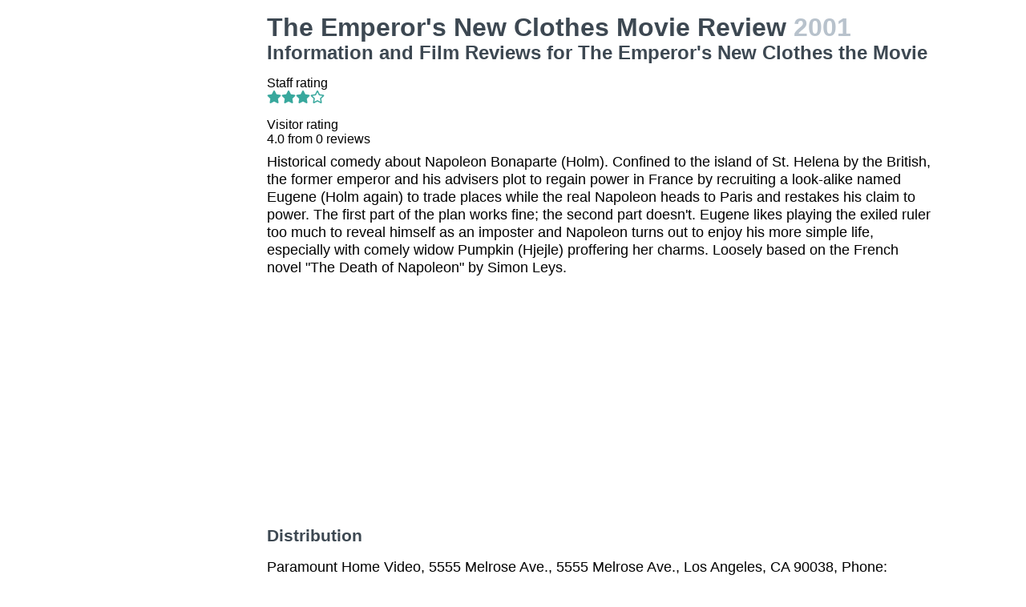

--- FILE ---
content_type: text/html; charset=utf-8
request_url: https://movies.jrank.org/movies/1684997/The-Emperor-s-New-Clothes.html
body_size: 3187
content:
<!DOCTYPE html>
<html>
  <head>
    <meta charset="utf-8">
    <meta name="viewport" content="width=device-width, initial-scale=1, shrink-to-fit=no">
    <meta http-equiv="X-UA-Compatible" content="ie=edge">

    <title>The Emperor&#39;s New Clothes Movie Reviews, Information and Film Reviews for The Emperor&#39;s New Clothes the Movie</title>


    <meta name="google-site-verification" content="0g0QG-qStuIHLWP101ZdTsKcFLvWBAQ8qPLrjgoV_OE" />
    <link href="/index.css?1558671620" rel="stylesheet" type="text/css"></link>
    <script src="/index.js?1558671620" async>
  </head>
  <body class="bg-grey-lightest font-sans leading-normal tracking-normal">
    <!-- Start Quantcast tag -->
<script type="text/javascript">
  _qoptions={
    qacct:"p-cfEKOqUktSyFk"
  };

  (function(){
    var qc = document.createElement('script');
       qc.type = 'text/javascript';
       qc.async = true;
       qc.src = '//edge.quantserve.com/quant.js';
    (document.getElementsByTagName('head')[0]||document.getElementsByTagName('body')[0]).appendChild(qc);
  })();
</script>


    <div class="container mx-auto px-2 xl:w-5/6">
      

<div class="flex">
  <div class="hidden lg:block xl:block lg:w-1/5 lg:pl-2 xl:w-1/5 xl:pl-2 my-4">
    <div>    <script async src="//pagead2.googlesyndication.com/pagead/js/adsbygoogle.js"></script>
    <!-- movierevie.ws - Movie page -->
    <ins class="adsbygoogle"
         style="display:block"
         data-ad-client="pub-4803409109489353"
         data-ad-slot="9700496243"
         data-ad-format="auto"
         data-full-width-responsive="true"></ins>
    <script>
    (adsbygoogle = window.adsbygoogle || []).push({});
    </script>
</div>
  </div>

  <div class="flex-1 lg:w-4/5 lg:pl-2 xl:w-4/5 xl:pl-2 mb-4" itemscope itemtype="http://schema.org/Movie">
    <div class="header">
      <h1 itemprop="name">The Emperor&#39;s New Clothes Movie Review <span class="release_year">2001</span></h1>
      <h2>Information and Film Reviews for The Emperor&#39;s New Clothes the Movie</h2>
    </div>

          <p>
        Staff rating<br/>
        <i class="fas fa-star text-teal-dark"></i><i class="fas fa-star text-teal-dark"></i><i class="fas fa-star text-teal-dark"></i><i class="far fa-star text-teal-dark"></i>
      </p>
      <hr/>
    
    <div class="hreview-aggregate" itemprop="aggregateRating" itemscope itemtype="http://schema.org/AggregateRating">
      <p class="text py-2">
        Visitor rating<br/>
        <span class="rating">
          
          <span itemprop="ratingValue"></span>
          <span>4.0</span>
          from <span itemprop="reviewCount">0</span> reviews<br/>
        </span>
      </p>
    </div>

    <div itemprop="description" class="text-lg">
      <p class="leading-tight mb-2 pb-2">Historical comedy about Napoleon Bonaparte (Holm). Confined to the island of St. Helena by the British, the former emperor and his advisers plot to regain power in France by recruiting a look-alike named Eugene (Holm again) to trade places while the real Napoleon heads to Paris and restakes his claim to power. The first part of the plan works fine; the second part doesn&#39;t. Eugene likes playing the exiled ruler too much to reveal himself as an imposter and Napoleon turns out to enjoy his more simple life, especially with comely widow Pumpkin (Hjejle) proffering her charms. Loosely based on the French novel &quot;The Death of Napoleon&quot; by Simon Leys.</p>

      <div>    <script async src="//pagead2.googlesyndication.com/pagead/js/adsbygoogle.js"></script>
    <!-- movierevie.ws - Movie page -->
    <ins class="adsbygoogle"
         style="display:block"
         data-ad-client="pub-4803409109489353"
         data-ad-slot="9700496243"
         data-ad-format="auto"
         data-full-width-responsive="true"></ins>
    <script>
    (adsbygoogle = window.adsbygoogle || []).push({});
    </script>
</div>

      
      <h3 class="my-4 text-grey-darkest">Distribution</h3>
              <p class="leading-tight my-2">Paramount Home Video, 5555 Melrose Ave., 5555 Melrose Ave., Los Angeles, CA 90038, Phone: (323)956-5000, URL: http://www.paramount.com, Remarks: Does not handle retail queries from consumers; contact your local video distributor.</p>
      
      <p class="leading-tight my-2">
                  Available on  VHS, DVD<br/>
        
                  Running time 107 minutes.<br/>
        
                  Originally from British.<br/>
              </p>

      <h3 class="my-4 text-grey-darkest">Cast and Crew</h3>
      <dl class="my-2">
        <dt class="mt-1">Genres</dt>
        <dd class="pl-2"><a href="http://movies.jrank.org/genres/139/1/Not-So-True-Identity.html">Not-So-True Identity</a>, <a href="http://movies.jrank.org/genres/339/1/Period-Piece-19th-Century.html">Period Piece: 19th Century</a>, <a href="http://movies.jrank.org/genres/172/1/Politics.html">Politics</a>, <a href="http://movies.jrank.org/genres/15/1/Paris.html">Paris</a>, <a href="http://movies.jrank.org/genres/121/1/Widows-Widowers.html">Widows & Widowers</a></dd>
                  <dt class="mt-1">Screenplay</dt><dd class="pl-2"><span class="person"><a href="http://movies.jrank.org/people/36504/Kevin-Molony.html">Kevin Molony</a></span>, <span class="person"><a href="http://movies.jrank.org/people/36505/Herbie-Wave.html">Herbie Wave</a></span></dd>
                  <dt class="mt-1">Cast</dt><dd class="pl-2"><span class="person"><a href="http://movies.jrank.org/people/2208/Ian-Holm.html">Ian Holm</a></span>, <span class="person"><a href="http://movies.jrank.org/people/36502/Iben-Hjejle.html">Iben Hjejle</a></span>, <span class="person"><a href="http://movies.jrank.org/people/23510/Tim-McInnerny-McInnery.html">Tim (McInnerny) McInnery</a></span>, <span class="person"><a href="http://movies.jrank.org/people/8068/Tom-Watson.html">Tom Watson</a></span>, <span class="person"><a href="http://movies.jrank.org/people/18375/Nigel-Terry.html">Nigel Terry</a></span>, <span class="person"><a href="http://movies.jrank.org/people/9763/Hugh-Bonneville.html">Hugh Bonneville</a></span>, <span class="person"><a href="http://movies.jrank.org/people/3614/Murray-Melvin.html">Murray Melvin</a></span>, <span class="person"><a href="http://movies.jrank.org/people/34590/Eddie-Marsan.html">Eddie Marsan</a></span>, <span class="person"><a href="http://movies.jrank.org/people/19048/Clive-Russell.html">Clive Russell</a></span></dd>
                  <dt class="mt-1">Cinematography</dt><dd class="pl-2"><span class="person"><a href="http://movies.jrank.org/people/17511/Alessio-Gelsini-Torresi.html">Alessio Gelsini Torresi</a></span></dd>
                  <dt class="mt-1">Director</dt><dd class="pl-2"><span class="person"><a href="http://movies.jrank.org/people/36503/Alan-Taylor.html">Alan Taylor</a></span></dd>
                  <dt class="mt-1">Music</dt><dd class="pl-2"><span class="person"><a href="http://movies.jrank.org/people/1484/Rachel-Portman.html">Rachel Portman</a></span></dd>
                  <dt class="mt-1">Other</dt><dd class="pl-2"><span class="person"><a href="http://movies.jrank.org/people/24669/Clive-Winter.html">Clive Winter</a></span>, <span class="person"><a href="http://movies.jrank.org/people/36284/Masahiro-Hirakubo.html">Masahiro Hirakubo</a></span>, <span class="person"><a href="http://movies.jrank.org/people/36506/Carlo-Rescigno.html">Carlo Rescigno</a></span>, <span class="person"><a href="http://movies.jrank.org/people/36507/Sergio-Ballo.html">Sergio Ballo</a></span>, <span class="person"><a href="http://movies.jrank.org/people/36508/Andrea-Crisanti.html">Andrea Crisanti</a></span></dd>
                  <dt class="mt-1">Producer</dt><dd class="pl-2"><span class="person"><a href="http://movies.jrank.org/people/36509/Uberto-Pasolini.html">Uberto Pasolini</a></span>, <span class="person"><a href="http://movies.jrank.org/people/36510/Mikado-Films.html">Mikado Films</a></span>, <span class="person"><a href="http://movies.jrank.org/people/24674/Senator-Film-Entertainment.html">Senator Film Entertainment</a></span>, <span class="person"><a href="http://movies.jrank.org/people/16311/FilmFour.html">FilmFour</a></span>, <span class="person"><a href="http://movies.jrank.org/people/36511/Redware-Films.html">Redware Films</a></span>, <span class="person"><a href="http://movies.jrank.org/people/2092/Paramount-Classics.html">Paramount Classics</a></span></dd>
              </dl>

          </div>

    <!--
      <div id="visitor_reviews">
      <h2>Visitor Reviews</h2>
      <p class="action_links"><a href="#" onclick="Effect.toggle(&quot;review_form&quot;,'slide',{});; return false;">write a review</a></p>
      <p class="action_links"><a href="/movies/1684997/The-Emperor-s-New-Clothes.html">I've seen this movie</a> / <a href="/movies/1684997/The-Emperor-s-New-Clothes.html">Add to my picklist</a></p>

      <div id="review_form" style="display: none;">
      <div class="form_container">
<form action="/review/create/1684997" method="post" onsubmit="new Ajax.Request('/review/create/1684997', {asynchronous:true, evalScripts:true, parameters:Form.serialize(this)}); return false;">	
	
	

	<p><label for="review_name">Name</label><input id="review_name" name="review[name]" size="30" type="text" /></p>
	<p><label for="review_email">Email</label><input id="review_email" name="review[email]" size="30" type="text" /></p>

	<p><label for="review_rating">Rating</label><select id="review_rating" name="review[rating]"><option value="4">4 - Excellent</option>
<option value="3">3 - Very good</option>
<option value="2">2 - Just OK</option>
<option value="1">1 - Not good</option>
<option value="0">0 - Terrible</option></select></p>
	<p><label for="review_content">Content</label><textarea cols="40" id="review_content" name="review[content]" rows="20"></textarea></p>
	<input class="catch_bots" id="review_catch_bots" name="review[catch_bots]" size="30" type="text" />

	<p class="submit">
		<a href="#" onclick="new Effect.SlideUp(&quot;review_form&quot;,{});; return false;">Cancel</a> or <input name="commit" type="submit" value="Save changes" />
	</p>
</form></div>
      </div>

              <p>There haven't been any movie reviews written yet.
        Be the first to <a href="#" onclick="Effect.toggle(&quot;review_form&quot;,'slide',{});; return false;">write a review</a>!</p>
            </div>
    -->
  </div>
</div>

      <p class="text-center text-grey text-xs m-2">Copyright &copy; 2026 Net Industries - All Rights Reserved</p>
    </div>

        <!-- Google Analytics -->
    <script>
    (function(i,s,o,g,r,a,m){i['GoogleAnalyticsObject']=r;i[r]=i[r]||function(){
    (i[r].q=i[r].q||[]).push(arguments)},i[r].l=1*new Date();a=s.createElement(o),
    m=s.getElementsByTagName(o)[0];a.async=1;a.src=g;m.parentNode.insertBefore(a,m)
    })(window,document,'script','https://www.google-analytics.com/analytics.js','ga');

    ga('create', 'UA-161942-14', 'auto');
    ga('send', 'pageview');
    </script>
    <!-- End Google Analytics -->

  </body>
</html>


--- FILE ---
content_type: text/html; charset=utf-8
request_url: https://www.google.com/recaptcha/api2/aframe
body_size: 269
content:
<!DOCTYPE HTML><html><head><meta http-equiv="content-type" content="text/html; charset=UTF-8"></head><body><script nonce="XVq30xeKqUjA6aTjG33Miw">/** Anti-fraud and anti-abuse applications only. See google.com/recaptcha */ try{var clients={'sodar':'https://pagead2.googlesyndication.com/pagead/sodar?'};window.addEventListener("message",function(a){try{if(a.source===window.parent){var b=JSON.parse(a.data);var c=clients[b['id']];if(c){var d=document.createElement('img');d.src=c+b['params']+'&rc='+(localStorage.getItem("rc::a")?sessionStorage.getItem("rc::b"):"");window.document.body.appendChild(d);sessionStorage.setItem("rc::e",parseInt(sessionStorage.getItem("rc::e")||0)+1);localStorage.setItem("rc::h",'1769381274510');}}}catch(b){}});window.parent.postMessage("_grecaptcha_ready", "*");}catch(b){}</script></body></html>